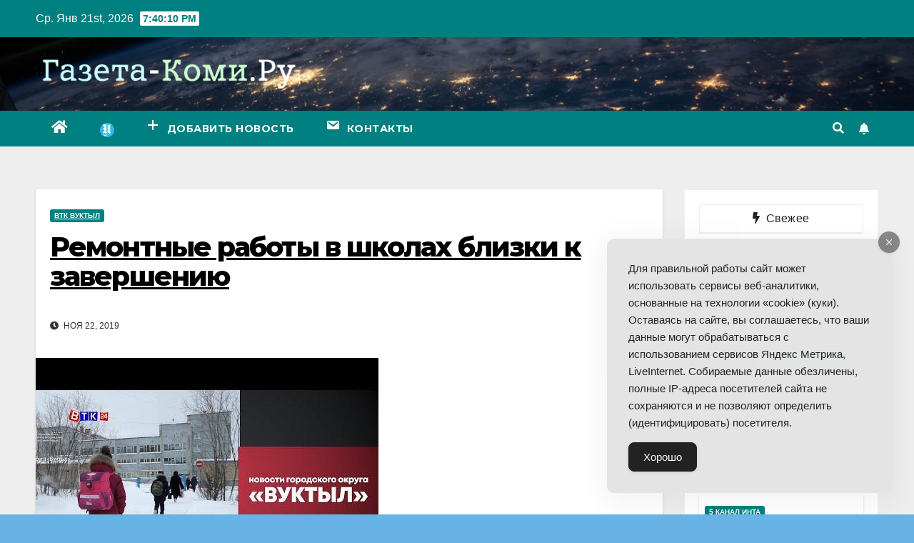

--- FILE ---
content_type: text/html; charset=UTF-8
request_url: https://gazeta-komi.ru/2019/11/remontnye-raboty-v-shkolah-blizki-k-zaversheniyu/
body_size: 18620
content:
<!DOCTYPE html>
<html lang="ru-RU">
<head>
<meta charset="UTF-8">
<meta name="viewport" content="width=device-width, initial-scale=1">
<link rel="profile" href="https://gmpg.org/xfn/11">
<meta name='robots' content='index, follow, max-image-preview:large, max-snippet:-1, max-video-preview:-1' />

	<!-- This site is optimized with the Yoast SEO plugin v18.2 - https://yoast.com/wordpress/plugins/seo/ -->
	<title>Ремонтные работы в школах близки к завершению - Интернет-газета Коми</title>
	<meta name="description" content="В нашем городе уже не первый год поднимают вопрос перевода обучающихся начальных классов из здания бывшего Центра внешкольной работы в общеобразовательные" />
	<link rel="canonical" href="https://gazeta-komi.ru/2019/11/remontnye-raboty-v-shkolah-blizki-k-zaversheniyu/" />
	<meta property="og:locale" content="ru_RU" />
	<meta property="og:type" content="article" />
	<meta property="og:title" content="Ремонтные работы в школах близки к завершению - Интернет-газета Коми" />
	<meta property="og:description" content="В нашем городе уже не первый год поднимают вопрос перевода обучающихся начальных классов из здания бывшего Центра внешкольной работы в общеобразовательные" />
	<meta property="og:url" content="https://gazeta-komi.ru/2019/11/remontnye-raboty-v-shkolah-blizki-k-zaversheniyu/" />
	<meta property="og:site_name" content="Интернет-газета Коми" />
	<meta property="article:published_time" content="2019-11-22T17:42:39+00:00" />
	<meta property="og:image" content="https://img.youtube.com/vi/VBlu7-gjLkE/maxresdefault.jpg" /><meta property="og:image" content="https://img.youtube.com/vi/VBlu7-gjLkE/maxresdefault.jpg" />
	<meta property="og:image:width" content="480" />
	<meta property="og:image:height" content="360" />
	<meta property="og:image:type" content="image/jpeg" />
	<meta name="twitter:card" content="summary_large_image" />
	<meta name="twitter:image" content="https://img.youtube.com/vi/VBlu7-gjLkE/maxresdefault.jpg" />
	<meta name="twitter:label1" content="Написано автором" />
	<meta name="twitter:data1" content="ВТК Вуктыл" />
	<script type="application/ld+json" class="yoast-schema-graph">{"@context":"https://schema.org","@graph":[{"@type":"WebSite","@id":"https://gazeta-komi.ru/#website","url":"https://gazeta-komi.ru/","name":"Интернет-газета Коми","description":"Видео и новости Республики Коми","potentialAction":[{"@type":"SearchAction","target":{"@type":"EntryPoint","urlTemplate":"https://gazeta-komi.ru/?s={search_term_string}"},"query-input":"required name=search_term_string"}],"inLanguage":"ru-RU"},{"@type":"ImageObject","@id":"https://gazeta-komi.ru/2019/11/remontnye-raboty-v-shkolah-blizki-k-zaversheniyu/#primaryimage","inLanguage":"ru-RU","url":"https://gazeta-komi.ru/wp-content/uploads/2019/11/hqdefault-435.jpg","contentUrl":"https://gazeta-komi.ru/wp-content/uploads/2019/11/hqdefault-435.jpg","width":480,"height":360},{"@type":"WebPage","@id":"https://gazeta-komi.ru/2019/11/remontnye-raboty-v-shkolah-blizki-k-zaversheniyu/#webpage","url":"https://gazeta-komi.ru/2019/11/remontnye-raboty-v-shkolah-blizki-k-zaversheniyu/","name":"Ремонтные работы в школах близки к завершению - Интернет-газета Коми","isPartOf":{"@id":"https://gazeta-komi.ru/#website"},"primaryImageOfPage":{"@id":"https://gazeta-komi.ru/2019/11/remontnye-raboty-v-shkolah-blizki-k-zaversheniyu/#primaryimage"},"datePublished":"2019-11-22T17:42:39+00:00","dateModified":"2019-11-22T17:42:39+00:00","author":{"@id":"https://gazeta-komi.ru/#/schema/person/d71c6bfe39e491d9cf727ad113086864"},"description":"В нашем городе уже не первый год поднимают вопрос перевода обучающихся начальных классов из здания бывшего Центра внешкольной работы в общеобразовательные","breadcrumb":{"@id":"https://gazeta-komi.ru/2019/11/remontnye-raboty-v-shkolah-blizki-k-zaversheniyu/#breadcrumb"},"inLanguage":"ru-RU","potentialAction":[{"@type":"ReadAction","target":["https://gazeta-komi.ru/2019/11/remontnye-raboty-v-shkolah-blizki-k-zaversheniyu/"]}]},{"@type":"BreadcrumbList","@id":"https://gazeta-komi.ru/2019/11/remontnye-raboty-v-shkolah-blizki-k-zaversheniyu/#breadcrumb","itemListElement":[{"@type":"ListItem","position":1,"name":"Главная страница","item":"https://gazeta-komi.ru/"},{"@type":"ListItem","position":2,"name":"Ремонтные работы в школах близки к завершению"}]},{"@type":"Person","@id":"https://gazeta-komi.ru/#/schema/person/d71c6bfe39e491d9cf727ad113086864","name":"ВТК Вуктыл","image":{"@type":"ImageObject","@id":"https://gazeta-komi.ru/#personlogo","inLanguage":"ru-RU","url":"https://secure.gravatar.com/avatar/a5a6ca53a2cfb97210763f8844bcfb5b?s=96&d=mm&r=g","contentUrl":"https://secure.gravatar.com/avatar/a5a6ca53a2cfb97210763f8844bcfb5b?s=96&d=mm&r=g","caption":"ВТК Вуктыл"},"url":"https://gazeta-komi.ru/author/vtk-vuktyl/"}]}</script>
	<!-- / Yoast SEO plugin. -->


<link rel='dns-prefetch' href='//fonts.googleapis.com' />
<link href='https://fonts.gstatic.com' crossorigin rel='preconnect' />
<link rel="alternate" type="application/rss+xml" title="Интернет-газета Коми &raquo; Лента" href="https://gazeta-komi.ru/feed/" />
<link rel="alternate" type="application/rss+xml" title="Интернет-газета Коми &raquo; Лента комментариев" href="https://gazeta-komi.ru/comments/feed/" />
<link rel="alternate" type="application/rss+xml" title="Интернет-газета Коми &raquo; Лента комментариев к &laquo;Ремонтные работы в школах близки к завершению&raquo;" href="https://gazeta-komi.ru/2019/11/remontnye-raboty-v-shkolah-blizki-k-zaversheniyu/feed/" />
<style>
img.wp-smiley,
img.emoji {
	display: inline !important;
	border: none !important;
	box-shadow: none !important;
	height: 1em !important;
	width: 1em !important;
	margin: 0 0.07em !important;
	vertical-align: -0.1em !important;
	background: none !important;
	padding: 0 !important;
}
</style>
	<link rel='stylesheet' id='wp-block-library-css' href='https://gazeta-komi.ru/wp-includes/css/dist/block-library/style.min.css?ver=6.2.8' media='all' />
<link rel='stylesheet' id='classic-theme-styles-css' href='https://gazeta-komi.ru/wp-includes/css/classic-themes.min.css?ver=6.2.8' media='all' />
<style id='global-styles-inline-css'>
body{--wp--preset--color--black: #000000;--wp--preset--color--cyan-bluish-gray: #abb8c3;--wp--preset--color--white: #ffffff;--wp--preset--color--pale-pink: #f78da7;--wp--preset--color--vivid-red: #cf2e2e;--wp--preset--color--luminous-vivid-orange: #ff6900;--wp--preset--color--luminous-vivid-amber: #fcb900;--wp--preset--color--light-green-cyan: #7bdcb5;--wp--preset--color--vivid-green-cyan: #00d084;--wp--preset--color--pale-cyan-blue: #8ed1fc;--wp--preset--color--vivid-cyan-blue: #0693e3;--wp--preset--color--vivid-purple: #9b51e0;--wp--preset--gradient--vivid-cyan-blue-to-vivid-purple: linear-gradient(135deg,rgba(6,147,227,1) 0%,rgb(155,81,224) 100%);--wp--preset--gradient--light-green-cyan-to-vivid-green-cyan: linear-gradient(135deg,rgb(122,220,180) 0%,rgb(0,208,130) 100%);--wp--preset--gradient--luminous-vivid-amber-to-luminous-vivid-orange: linear-gradient(135deg,rgba(252,185,0,1) 0%,rgba(255,105,0,1) 100%);--wp--preset--gradient--luminous-vivid-orange-to-vivid-red: linear-gradient(135deg,rgba(255,105,0,1) 0%,rgb(207,46,46) 100%);--wp--preset--gradient--very-light-gray-to-cyan-bluish-gray: linear-gradient(135deg,rgb(238,238,238) 0%,rgb(169,184,195) 100%);--wp--preset--gradient--cool-to-warm-spectrum: linear-gradient(135deg,rgb(74,234,220) 0%,rgb(151,120,209) 20%,rgb(207,42,186) 40%,rgb(238,44,130) 60%,rgb(251,105,98) 80%,rgb(254,248,76) 100%);--wp--preset--gradient--blush-light-purple: linear-gradient(135deg,rgb(255,206,236) 0%,rgb(152,150,240) 100%);--wp--preset--gradient--blush-bordeaux: linear-gradient(135deg,rgb(254,205,165) 0%,rgb(254,45,45) 50%,rgb(107,0,62) 100%);--wp--preset--gradient--luminous-dusk: linear-gradient(135deg,rgb(255,203,112) 0%,rgb(199,81,192) 50%,rgb(65,88,208) 100%);--wp--preset--gradient--pale-ocean: linear-gradient(135deg,rgb(255,245,203) 0%,rgb(182,227,212) 50%,rgb(51,167,181) 100%);--wp--preset--gradient--electric-grass: linear-gradient(135deg,rgb(202,248,128) 0%,rgb(113,206,126) 100%);--wp--preset--gradient--midnight: linear-gradient(135deg,rgb(2,3,129) 0%,rgb(40,116,252) 100%);--wp--preset--duotone--dark-grayscale: url('#wp-duotone-dark-grayscale');--wp--preset--duotone--grayscale: url('#wp-duotone-grayscale');--wp--preset--duotone--purple-yellow: url('#wp-duotone-purple-yellow');--wp--preset--duotone--blue-red: url('#wp-duotone-blue-red');--wp--preset--duotone--midnight: url('#wp-duotone-midnight');--wp--preset--duotone--magenta-yellow: url('#wp-duotone-magenta-yellow');--wp--preset--duotone--purple-green: url('#wp-duotone-purple-green');--wp--preset--duotone--blue-orange: url('#wp-duotone-blue-orange');--wp--preset--font-size--small: 13px;--wp--preset--font-size--medium: 20px;--wp--preset--font-size--large: 36px;--wp--preset--font-size--x-large: 42px;--wp--preset--spacing--20: 0.44rem;--wp--preset--spacing--30: 0.67rem;--wp--preset--spacing--40: 1rem;--wp--preset--spacing--50: 1.5rem;--wp--preset--spacing--60: 2.25rem;--wp--preset--spacing--70: 3.38rem;--wp--preset--spacing--80: 5.06rem;--wp--preset--shadow--natural: 6px 6px 9px rgba(0, 0, 0, 0.2);--wp--preset--shadow--deep: 12px 12px 50px rgba(0, 0, 0, 0.4);--wp--preset--shadow--sharp: 6px 6px 0px rgba(0, 0, 0, 0.2);--wp--preset--shadow--outlined: 6px 6px 0px -3px rgba(255, 255, 255, 1), 6px 6px rgba(0, 0, 0, 1);--wp--preset--shadow--crisp: 6px 6px 0px rgba(0, 0, 0, 1);}:where(.is-layout-flex){gap: 0.5em;}body .is-layout-flow > .alignleft{float: left;margin-inline-start: 0;margin-inline-end: 2em;}body .is-layout-flow > .alignright{float: right;margin-inline-start: 2em;margin-inline-end: 0;}body .is-layout-flow > .aligncenter{margin-left: auto !important;margin-right: auto !important;}body .is-layout-constrained > .alignleft{float: left;margin-inline-start: 0;margin-inline-end: 2em;}body .is-layout-constrained > .alignright{float: right;margin-inline-start: 2em;margin-inline-end: 0;}body .is-layout-constrained > .aligncenter{margin-left: auto !important;margin-right: auto !important;}body .is-layout-constrained > :where(:not(.alignleft):not(.alignright):not(.alignfull)){max-width: var(--wp--style--global--content-size);margin-left: auto !important;margin-right: auto !important;}body .is-layout-constrained > .alignwide{max-width: var(--wp--style--global--wide-size);}body .is-layout-flex{display: flex;}body .is-layout-flex{flex-wrap: wrap;align-items: center;}body .is-layout-flex > *{margin: 0;}:where(.wp-block-columns.is-layout-flex){gap: 2em;}.has-black-color{color: var(--wp--preset--color--black) !important;}.has-cyan-bluish-gray-color{color: var(--wp--preset--color--cyan-bluish-gray) !important;}.has-white-color{color: var(--wp--preset--color--white) !important;}.has-pale-pink-color{color: var(--wp--preset--color--pale-pink) !important;}.has-vivid-red-color{color: var(--wp--preset--color--vivid-red) !important;}.has-luminous-vivid-orange-color{color: var(--wp--preset--color--luminous-vivid-orange) !important;}.has-luminous-vivid-amber-color{color: var(--wp--preset--color--luminous-vivid-amber) !important;}.has-light-green-cyan-color{color: var(--wp--preset--color--light-green-cyan) !important;}.has-vivid-green-cyan-color{color: var(--wp--preset--color--vivid-green-cyan) !important;}.has-pale-cyan-blue-color{color: var(--wp--preset--color--pale-cyan-blue) !important;}.has-vivid-cyan-blue-color{color: var(--wp--preset--color--vivid-cyan-blue) !important;}.has-vivid-purple-color{color: var(--wp--preset--color--vivid-purple) !important;}.has-black-background-color{background-color: var(--wp--preset--color--black) !important;}.has-cyan-bluish-gray-background-color{background-color: var(--wp--preset--color--cyan-bluish-gray) !important;}.has-white-background-color{background-color: var(--wp--preset--color--white) !important;}.has-pale-pink-background-color{background-color: var(--wp--preset--color--pale-pink) !important;}.has-vivid-red-background-color{background-color: var(--wp--preset--color--vivid-red) !important;}.has-luminous-vivid-orange-background-color{background-color: var(--wp--preset--color--luminous-vivid-orange) !important;}.has-luminous-vivid-amber-background-color{background-color: var(--wp--preset--color--luminous-vivid-amber) !important;}.has-light-green-cyan-background-color{background-color: var(--wp--preset--color--light-green-cyan) !important;}.has-vivid-green-cyan-background-color{background-color: var(--wp--preset--color--vivid-green-cyan) !important;}.has-pale-cyan-blue-background-color{background-color: var(--wp--preset--color--pale-cyan-blue) !important;}.has-vivid-cyan-blue-background-color{background-color: var(--wp--preset--color--vivid-cyan-blue) !important;}.has-vivid-purple-background-color{background-color: var(--wp--preset--color--vivid-purple) !important;}.has-black-border-color{border-color: var(--wp--preset--color--black) !important;}.has-cyan-bluish-gray-border-color{border-color: var(--wp--preset--color--cyan-bluish-gray) !important;}.has-white-border-color{border-color: var(--wp--preset--color--white) !important;}.has-pale-pink-border-color{border-color: var(--wp--preset--color--pale-pink) !important;}.has-vivid-red-border-color{border-color: var(--wp--preset--color--vivid-red) !important;}.has-luminous-vivid-orange-border-color{border-color: var(--wp--preset--color--luminous-vivid-orange) !important;}.has-luminous-vivid-amber-border-color{border-color: var(--wp--preset--color--luminous-vivid-amber) !important;}.has-light-green-cyan-border-color{border-color: var(--wp--preset--color--light-green-cyan) !important;}.has-vivid-green-cyan-border-color{border-color: var(--wp--preset--color--vivid-green-cyan) !important;}.has-pale-cyan-blue-border-color{border-color: var(--wp--preset--color--pale-cyan-blue) !important;}.has-vivid-cyan-blue-border-color{border-color: var(--wp--preset--color--vivid-cyan-blue) !important;}.has-vivid-purple-border-color{border-color: var(--wp--preset--color--vivid-purple) !important;}.has-vivid-cyan-blue-to-vivid-purple-gradient-background{background: var(--wp--preset--gradient--vivid-cyan-blue-to-vivid-purple) !important;}.has-light-green-cyan-to-vivid-green-cyan-gradient-background{background: var(--wp--preset--gradient--light-green-cyan-to-vivid-green-cyan) !important;}.has-luminous-vivid-amber-to-luminous-vivid-orange-gradient-background{background: var(--wp--preset--gradient--luminous-vivid-amber-to-luminous-vivid-orange) !important;}.has-luminous-vivid-orange-to-vivid-red-gradient-background{background: var(--wp--preset--gradient--luminous-vivid-orange-to-vivid-red) !important;}.has-very-light-gray-to-cyan-bluish-gray-gradient-background{background: var(--wp--preset--gradient--very-light-gray-to-cyan-bluish-gray) !important;}.has-cool-to-warm-spectrum-gradient-background{background: var(--wp--preset--gradient--cool-to-warm-spectrum) !important;}.has-blush-light-purple-gradient-background{background: var(--wp--preset--gradient--blush-light-purple) !important;}.has-blush-bordeaux-gradient-background{background: var(--wp--preset--gradient--blush-bordeaux) !important;}.has-luminous-dusk-gradient-background{background: var(--wp--preset--gradient--luminous-dusk) !important;}.has-pale-ocean-gradient-background{background: var(--wp--preset--gradient--pale-ocean) !important;}.has-electric-grass-gradient-background{background: var(--wp--preset--gradient--electric-grass) !important;}.has-midnight-gradient-background{background: var(--wp--preset--gradient--midnight) !important;}.has-small-font-size{font-size: var(--wp--preset--font-size--small) !important;}.has-medium-font-size{font-size: var(--wp--preset--font-size--medium) !important;}.has-large-font-size{font-size: var(--wp--preset--font-size--large) !important;}.has-x-large-font-size{font-size: var(--wp--preset--font-size--x-large) !important;}
.wp-block-navigation a:where(:not(.wp-element-button)){color: inherit;}
:where(.wp-block-columns.is-layout-flex){gap: 2em;}
.wp-block-pullquote{font-size: 1.5em;line-height: 1.6;}
</style>
<link rel='stylesheet' id='ap-front-styles-css' href='https://gazeta-komi.ru/wp-content/plugins/accesspress-anonymous-post/css/frontend-style.css?ver=2.8.2' media='all' />
<link rel='stylesheet' id='menu-image-css' href='https://gazeta-komi.ru/wp-content/plugins/menu-image/includes/css/menu-image.css?ver=3.13' media='all' />
<link rel='stylesheet' id='dashicons-css' href='https://gazeta-komi.ru/wp-includes/css/dashicons.min.css?ver=6.2.8' media='all' />
<link rel='stylesheet' id='sb-style-css' href='https://gazeta-komi.ru/wp-content/plugins/sb-infinite-scroll/assets/css/sbsa.css?ver=1.2' media='all' />
<link rel='stylesheet' id='sb-animate-style-css' href='https://gazeta-komi.ru/wp-content/plugins/sb-infinite-scroll/assets/css/animate.css?ver=1.2' media='all' />
<link rel='stylesheet' id='simple-gdpr-cookie-compliance-css' href='https://gazeta-komi.ru/wp-content/plugins/simple-gdpr-cookie-compliance/public/assets/dist/public.min.css?ver=2.0.0' media='all' />
<style id='simple-gdpr-cookie-compliance-inline-css'>
:root{--sgcc-text-color:#222222;--sgcc-link-color:#222222;--sgcc-link-hover-color:#00cfee;--sgcc-notice-background-color:#E4E4E4;--sgcc-cookie-icon-color:#222222;--sgcc-close-button-background-color:#222222;--sgcc-close-button-hover-background-color:#00cfee;--sgcc-close-button-color:#ffffff;--sgcc-close-button-hover-color:#ffffff;--sgcc-accept-button-background-color:#222222;--sgcc-accept-button-hover-background-color:#00cfee;--sgcc-accept-button-color:#ffffff;--sgcc-accept-button-hover-color:#ffffff;--sgcc-accept-button-border-color:#222222;--sgcc-accept-button-hover-border-color:#00cfee;}.sgcc-main-wrapper[data-layout=custom_width],.sgcc-main-wrapper[data-layout=pop_up]{--width :400px;}.sgcc-main-wrapper[data-layout=custom_width].position-bottom-right{--right :30px;--bottom :30px;}
</style>
<link rel='stylesheet' id='usp_style-css' href='https://gazeta-komi.ru/wp-content/plugins/user-submitted-posts/resources/usp.css?ver=20250329' media='all' />
<link rel='stylesheet' id='wpfla-style-handle-css' href='https://gazeta-komi.ru/wp-content/plugins/wp-first-letter-avatar/css/style.css?ver=6.2.8' media='all' />
<link rel='stylesheet' id='ytsl-textdomain-css' href='https://gazeta-komi.ru/wp-content/plugins/youtube-speedload/style.css?ver=6.2.8' media='all' />
<link rel='stylesheet' id='newsup-fonts-css' href='//fonts.googleapis.com/css?family=Montserrat%3A400%2C500%2C700%2C800%7CWork%2BSans%3A300%2C400%2C500%2C600%2C700%2C800%2C900%26display%3Dswap&#038;subset=latin%2Clatin-ext&#038;display=swap' media='all' />
<link rel='stylesheet' id='bootstrap-css' href='https://gazeta-komi.ru/wp-content/themes/newsup/css/bootstrap.css?ver=6.2.8' media='all' />
<link rel='stylesheet' id='newsup-style-css' href='https://gazeta-komi.ru/wp-content/themes/newspaperex/style.css?ver=6.2.8' media='all' />
<link rel='stylesheet' id='font-awesome-5-all-css' href='https://gazeta-komi.ru/wp-content/themes/newsup/css/font-awesome/css/all.min.css?ver=6.2.8' media='all' />
<link rel='stylesheet' id='font-awesome-4-shim-css' href='https://gazeta-komi.ru/wp-content/themes/newsup/css/font-awesome/css/v4-shims.min.css?ver=6.2.8' media='all' />
<link rel='stylesheet' id='owl-carousel-css' href='https://gazeta-komi.ru/wp-content/themes/newsup/css/owl.carousel.css?ver=6.2.8' media='all' />
<link rel='stylesheet' id='smartmenus-css' href='https://gazeta-komi.ru/wp-content/themes/newsup/css/jquery.smartmenus.bootstrap.css?ver=6.2.8' media='all' />
<link rel='stylesheet' id='wp-pagenavi-css' href='https://gazeta-komi.ru/wp-content/plugins/wp-pagenavi/pagenavi-css.css?ver=2.70' media='all' />
<link rel='stylesheet' id='tablepress-default-css' href='https://gazeta-komi.ru/wp-content/plugins/tablepress/css/build/default.css?ver=3.2.1' media='all' />
<link rel='stylesheet' id='newsup-style-parent-css' href='https://gazeta-komi.ru/wp-content/themes/newsup/style.css?ver=6.2.8' media='all' />
<link rel='stylesheet' id='newspaperex-style-css' href='https://gazeta-komi.ru/wp-content/themes/newspaperex/style.css?ver=1.0' media='all' />
<link rel='stylesheet' id='newspaperex-default-css-css' href='https://gazeta-komi.ru/wp-content/themes/newspaperex/css/colors/default.css?ver=6.2.8' media='all' />
<script src='https://gazeta-komi.ru/wp-includes/js/jquery/jquery.min.js?ver=3.6.4' id='jquery-core-js'></script>
<script src='https://gazeta-komi.ru/wp-includes/js/jquery/jquery-migrate.min.js?ver=3.4.0' id='jquery-migrate-js'></script>
<script src='https://gazeta-komi.ru/wp-content/plugins/user-submitted-posts/resources/jquery.cookie.js?ver=20250329' id='usp_cookie-js'></script>
<script src='https://gazeta-komi.ru/wp-content/plugins/user-submitted-posts/resources/jquery.parsley.min.js?ver=20250329' id='usp_parsley-js'></script>
<script id='usp_core-js-before'>
var usp_custom_field = "usp_custom_field"; var usp_custom_field_2 = "usp_custom_field_2"; var usp_custom_checkbox = "usp_custom_checkbox"; var usp_case_sensitivity = "false"; var usp_min_images = 0; var usp_max_images = 1; var usp_parsley_error = "Incorrect response."; var usp_multiple_cats = 0; var usp_existing_tags = 0; var usp_recaptcha_disp = "hide"; var usp_recaptcha_vers = "2"; var usp_recaptcha_key = ""; var challenge_nonce = "1a31787c0d"; var ajax_url = "https:\/\/gazeta-komi.ru\/wp-admin\/admin-ajax.php"; 
</script>
<script src='https://gazeta-komi.ru/wp-content/plugins/user-submitted-posts/resources/jquery.usp.core.js?ver=20250329' id='usp_core-js'></script>
<script src='https://gazeta-komi.ru/wp-content/themes/newsup/js/navigation.js?ver=6.2.8' id='newsup-navigation-js'></script>
<script src='https://gazeta-komi.ru/wp-content/themes/newsup/js/bootstrap.js?ver=6.2.8' id='bootstrap-js'></script>
<script src='https://gazeta-komi.ru/wp-content/themes/newsup/js/owl.carousel.min.js?ver=6.2.8' id='owl-carousel-min-js'></script>
<script src='https://gazeta-komi.ru/wp-content/themes/newsup/js/jquery.smartmenus.js?ver=6.2.8' id='smartmenus-js-js'></script>
<script src='https://gazeta-komi.ru/wp-content/themes/newsup/js/jquery.smartmenus.bootstrap.js?ver=6.2.8' id='bootstrap-smartmenus-js-js'></script>
<script src='https://gazeta-komi.ru/wp-content/themes/newsup/js/jquery.marquee.js?ver=6.2.8' id='newsup-marquee-js-js'></script>
<script src='https://gazeta-komi.ru/wp-content/themes/newsup/js/main.js?ver=6.2.8' id='newsup-main-js-js'></script>
<link rel="https://api.w.org/" href="https://gazeta-komi.ru/wp-json/" /><link rel="alternate" type="application/json" href="https://gazeta-komi.ru/wp-json/wp/v2/posts/28731" /><link rel="EditURI" type="application/rsd+xml" title="RSD" href="https://gazeta-komi.ru/xmlrpc.php?rsd" />
<link rel="wlwmanifest" type="application/wlwmanifest+xml" href="https://gazeta-komi.ru/wp-includes/wlwmanifest.xml" />
<meta name="generator" content="WordPress 6.2.8" />
<link rel='shortlink' href='https://gazeta-komi.ru/?p=28731' />
<link rel="alternate" type="application/json+oembed" href="https://gazeta-komi.ru/wp-json/oembed/1.0/embed?url=https%3A%2F%2Fgazeta-komi.ru%2F2019%2F11%2Fremontnye-raboty-v-shkolah-blizki-k-zaversheniyu%2F" />
<link rel="alternate" type="text/xml+oembed" href="https://gazeta-komi.ru/wp-json/oembed/1.0/embed?url=https%3A%2F%2Fgazeta-komi.ru%2F2019%2F11%2Fremontnye-raboty-v-shkolah-blizki-k-zaversheniyu%2F&#038;format=xml" />
<link rel="preconnect" href="https://cdnjs.cloudflare.com"><meta property="og:title" content="Ремонтные работы в школах близки к завершению" />
<meta property="og:image" content="https://i.ytimg.com/vi/VBlu7-gjLkE/hqdefault.jpg" />
<meta property="og:description" content="" />
<meta property="og:video:url" content="https://www.youtube.com/embed/VBlu7-gjLkE" />
<meta property="og:video:secure_url" content="https://www.youtube.com/embed/VBlu7-gjLkE" />
<meta property="og:video:type" content="text/html" />
<meta property="og:video:width" content="1280" />
<meta property="og:video:height" content="720" />
<meta property="og:video:url" content="" />
<meta property="og:video:secure_url" content="" />
<meta property="og:video:type" content="application/x-shockwave-flash" />
<meta property="og:video:width" content="1280" />
<meta property="og:video:height" content="720" />

<meta name="twitter:card" content="summary_large_image" />
<meta name="twitter:title" content="Ремонтные работы в школах близки к завершению" />
<meta name="twitter:description" content="" />
<meta name="twitter:image" content="https://i.ytimg.com/vi/VBlu7-gjLkE/hqdefault.jpg" />
<meta name="twitter:player" content="https://www.youtube.com/embed/VBlu7-gjLkE" />
<meta name="twitter:player:width" content="1280" />
<meta name="twitter:player:height" content="720" /><style type="text/css" id="custom-background-css">
    .wrapper { background-color: 67b3e5; }
</style>
    <style type="text/css">
            .site-title,
        .site-description {
            position: absolute;
            clip: rect(1px, 1px, 1px, 1px);
        }
        </style>
    <style id="custom-background-css">
body.custom-background { background-color: #67b3e5; }
</style>
	<link rel="icon" href="https://gazeta-komi.ru/wp-content/uploads/2018/07/cropped-i-80x80.png" sizes="32x32" />
<link rel="icon" href="https://gazeta-komi.ru/wp-content/uploads/2018/07/cropped-i-320x320.png" sizes="192x192" />
<link rel="apple-touch-icon" href="https://gazeta-komi.ru/wp-content/uploads/2018/07/cropped-i-320x320.png" />
<meta name="msapplication-TileImage" content="https://gazeta-komi.ru/wp-content/uploads/2018/07/cropped-i-320x320.png" />
		<style id="wp-custom-css">
			.facebook {
display: none;
}
footer .mg-footer-copyright .text-xs {
display: none;
}		</style>
		</head>
<body class="post-template-default single single-post postid-28731 single-format-video custom-background wp-custom-logo wp-embed-responsive  ta-hide-date-author-in-list" >
<svg xmlns="http://www.w3.org/2000/svg" viewBox="0 0 0 0" width="0" height="0" focusable="false" role="none" style="visibility: hidden; position: absolute; left: -9999px; overflow: hidden;" ><defs><filter id="wp-duotone-dark-grayscale"><feColorMatrix color-interpolation-filters="sRGB" type="matrix" values=" .299 .587 .114 0 0 .299 .587 .114 0 0 .299 .587 .114 0 0 .299 .587 .114 0 0 " /><feComponentTransfer color-interpolation-filters="sRGB" ><feFuncR type="table" tableValues="0 0.49803921568627" /><feFuncG type="table" tableValues="0 0.49803921568627" /><feFuncB type="table" tableValues="0 0.49803921568627" /><feFuncA type="table" tableValues="1 1" /></feComponentTransfer><feComposite in2="SourceGraphic" operator="in" /></filter></defs></svg><svg xmlns="http://www.w3.org/2000/svg" viewBox="0 0 0 0" width="0" height="0" focusable="false" role="none" style="visibility: hidden; position: absolute; left: -9999px; overflow: hidden;" ><defs><filter id="wp-duotone-grayscale"><feColorMatrix color-interpolation-filters="sRGB" type="matrix" values=" .299 .587 .114 0 0 .299 .587 .114 0 0 .299 .587 .114 0 0 .299 .587 .114 0 0 " /><feComponentTransfer color-interpolation-filters="sRGB" ><feFuncR type="table" tableValues="0 1" /><feFuncG type="table" tableValues="0 1" /><feFuncB type="table" tableValues="0 1" /><feFuncA type="table" tableValues="1 1" /></feComponentTransfer><feComposite in2="SourceGraphic" operator="in" /></filter></defs></svg><svg xmlns="http://www.w3.org/2000/svg" viewBox="0 0 0 0" width="0" height="0" focusable="false" role="none" style="visibility: hidden; position: absolute; left: -9999px; overflow: hidden;" ><defs><filter id="wp-duotone-purple-yellow"><feColorMatrix color-interpolation-filters="sRGB" type="matrix" values=" .299 .587 .114 0 0 .299 .587 .114 0 0 .299 .587 .114 0 0 .299 .587 .114 0 0 " /><feComponentTransfer color-interpolation-filters="sRGB" ><feFuncR type="table" tableValues="0.54901960784314 0.98823529411765" /><feFuncG type="table" tableValues="0 1" /><feFuncB type="table" tableValues="0.71764705882353 0.25490196078431" /><feFuncA type="table" tableValues="1 1" /></feComponentTransfer><feComposite in2="SourceGraphic" operator="in" /></filter></defs></svg><svg xmlns="http://www.w3.org/2000/svg" viewBox="0 0 0 0" width="0" height="0" focusable="false" role="none" style="visibility: hidden; position: absolute; left: -9999px; overflow: hidden;" ><defs><filter id="wp-duotone-blue-red"><feColorMatrix color-interpolation-filters="sRGB" type="matrix" values=" .299 .587 .114 0 0 .299 .587 .114 0 0 .299 .587 .114 0 0 .299 .587 .114 0 0 " /><feComponentTransfer color-interpolation-filters="sRGB" ><feFuncR type="table" tableValues="0 1" /><feFuncG type="table" tableValues="0 0.27843137254902" /><feFuncB type="table" tableValues="0.5921568627451 0.27843137254902" /><feFuncA type="table" tableValues="1 1" /></feComponentTransfer><feComposite in2="SourceGraphic" operator="in" /></filter></defs></svg><svg xmlns="http://www.w3.org/2000/svg" viewBox="0 0 0 0" width="0" height="0" focusable="false" role="none" style="visibility: hidden; position: absolute; left: -9999px; overflow: hidden;" ><defs><filter id="wp-duotone-midnight"><feColorMatrix color-interpolation-filters="sRGB" type="matrix" values=" .299 .587 .114 0 0 .299 .587 .114 0 0 .299 .587 .114 0 0 .299 .587 .114 0 0 " /><feComponentTransfer color-interpolation-filters="sRGB" ><feFuncR type="table" tableValues="0 0" /><feFuncG type="table" tableValues="0 0.64705882352941" /><feFuncB type="table" tableValues="0 1" /><feFuncA type="table" tableValues="1 1" /></feComponentTransfer><feComposite in2="SourceGraphic" operator="in" /></filter></defs></svg><svg xmlns="http://www.w3.org/2000/svg" viewBox="0 0 0 0" width="0" height="0" focusable="false" role="none" style="visibility: hidden; position: absolute; left: -9999px; overflow: hidden;" ><defs><filter id="wp-duotone-magenta-yellow"><feColorMatrix color-interpolation-filters="sRGB" type="matrix" values=" .299 .587 .114 0 0 .299 .587 .114 0 0 .299 .587 .114 0 0 .299 .587 .114 0 0 " /><feComponentTransfer color-interpolation-filters="sRGB" ><feFuncR type="table" tableValues="0.78039215686275 1" /><feFuncG type="table" tableValues="0 0.94901960784314" /><feFuncB type="table" tableValues="0.35294117647059 0.47058823529412" /><feFuncA type="table" tableValues="1 1" /></feComponentTransfer><feComposite in2="SourceGraphic" operator="in" /></filter></defs></svg><svg xmlns="http://www.w3.org/2000/svg" viewBox="0 0 0 0" width="0" height="0" focusable="false" role="none" style="visibility: hidden; position: absolute; left: -9999px; overflow: hidden;" ><defs><filter id="wp-duotone-purple-green"><feColorMatrix color-interpolation-filters="sRGB" type="matrix" values=" .299 .587 .114 0 0 .299 .587 .114 0 0 .299 .587 .114 0 0 .299 .587 .114 0 0 " /><feComponentTransfer color-interpolation-filters="sRGB" ><feFuncR type="table" tableValues="0.65098039215686 0.40392156862745" /><feFuncG type="table" tableValues="0 1" /><feFuncB type="table" tableValues="0.44705882352941 0.4" /><feFuncA type="table" tableValues="1 1" /></feComponentTransfer><feComposite in2="SourceGraphic" operator="in" /></filter></defs></svg><svg xmlns="http://www.w3.org/2000/svg" viewBox="0 0 0 0" width="0" height="0" focusable="false" role="none" style="visibility: hidden; position: absolute; left: -9999px; overflow: hidden;" ><defs><filter id="wp-duotone-blue-orange"><feColorMatrix color-interpolation-filters="sRGB" type="matrix" values=" .299 .587 .114 0 0 .299 .587 .114 0 0 .299 .587 .114 0 0 .299 .587 .114 0 0 " /><feComponentTransfer color-interpolation-filters="sRGB" ><feFuncR type="table" tableValues="0.098039215686275 1" /><feFuncG type="table" tableValues="0 0.66274509803922" /><feFuncB type="table" tableValues="0.84705882352941 0.41960784313725" /><feFuncA type="table" tableValues="1 1" /></feComponentTransfer><feComposite in2="SourceGraphic" operator="in" /></filter></defs></svg><div id="page" class="site">
<a class="skip-link screen-reader-text" href="#content">
Перейти к содержимому</a>
    <div class="wrapper" id="custom-background-css">
        <header class="mg-headwidget">
            <!--==================== TOP BAR ====================-->
            <div class="mg-head-detail hidden-xs">
    <div class="container-fluid">
        <div class="row">
                        <div class="col-md-6 col-xs-12">
                <ul class="info-left">
                            <li>Ср. Янв 21st, 2026             <span  id="time" class="time"></span>
                    
        </li>
                    </ul>

                           </div>


                        <div class="col-md-6 col-xs-12">
                <ul class="mg-social info-right">
                    
                                                                                                                                      
                                      </ul>
            </div>
                    </div>
    </div>
</div>
            <div class="clearfix"></div>
                        <div class="mg-nav-widget-area-back" style='background-image: url("https://gazeta-komi.ru/wp-content/themes/newspaperex/images/head-back.jpg" );'>
                        <div class="overlay">
              <div class="inner"  style="background-color:;" > 
                <div class="container-fluid">
                    <div class="mg-nav-widget-area">
                        <div class="row align-items-center">
                                                        <div class="col-md-4">
                               <div class="navbar-header">                                  <div class="site-logo">
                                    <a href="https://gazeta-komi.ru/" class="navbar-brand" rel="home"><img width="420" height="60" src="https://gazeta-komi.ru/wp-content/uploads/2023/06/gazeta-komi.png" class="custom-logo" alt="Интернет-газета Коми" decoding="async" srcset="https://gazeta-komi.ru/wp-content/uploads/2023/06/gazeta-komi.png 420w, https://gazeta-komi.ru/wp-content/uploads/2023/06/gazeta-komi-24x3.png 24w, https://gazeta-komi.ru/wp-content/uploads/2023/06/gazeta-komi-36x5.png 36w, https://gazeta-komi.ru/wp-content/uploads/2023/06/gazeta-komi-48x7.png 48w" sizes="(max-width: 420px) 100vw, 420px" /></a>                                  </div>
                                  <div class="site-branding-text d-none">
                                                                            <p class="site-title"> <a href="https://gazeta-komi.ru/" rel="home">Интернет-газета Коми</a></p>
                                                                            <p class="site-description">Видео и новости Республики Коми</p>
                                  </div> 
                                </div>
                            </div>
                                                   </div>
                    </div>
                </div>
              </div>
              </div>
          </div>
    <div class="mg-menu-full">
      <nav class="navbar navbar-expand-lg navbar-wp">
        <div class="container-fluid flex-row">
          <!-- Right nav -->
              <div class="m-header pl-3 ml-auto my-2 my-lg-0 position-relative align-items-center">
                                    <a class="mobilehomebtn" href="https://gazeta-komi.ru"><span class="fa fa-home"></span></a>
                  
                                    <!-- Search -->
                  <div class="dropdown ml-auto show mg-search-box pr-3">
                      <a class="dropdown-toggle msearch ml-auto" href="#" role="button" id="dropdownMenuLink" data-toggle="dropdown" aria-haspopup="true" aria-expanded="false">
                          <i class="fa fa-search"></i>
                      </a>
                      <div class="dropdown-menu searchinner" aria-labelledby="dropdownMenuLink">
                        <form role="search" method="get" id="searchform" action="https://gazeta-komi.ru/">
  <div class="input-group">
    <input type="search" class="form-control" placeholder="Поиск" value="" name="s" />
    <span class="input-group-btn btn-default">
    <button type="submit" class="btn"> <i class="fas fa-search"></i> </button>
    </span> </div>
</form>                      </div>
                  </div>
                    <!-- /Search -->
                                    <!-- Subscribe Button -->
                  <a href="#"  target="_blank"   class="btn-bell btn-theme mx-2"><i class="fa fa-bell"></i></a>
                <!-- /Subscribe Button -->
                                    <!-- navbar-toggle -->
                  <button class="navbar-toggler" type="button" data-toggle="collapse" data-target="#navbar-wp" aria-controls="navbarSupportedContent" aria-expanded="false" aria-label="Переключить навигацию">
                    <i class="fa fa-bars"></i>
                  </button>
                  <!-- /navbar-toggle -->
              </div>
              <!-- /Right nav --> 
    
            <div class="collapse navbar-collapse" id="navbar-wp">
              <div class="d-md-block">
            <ul id="menu-menyu" class="nav navbar-nav mr-auto"><li class="active home"><a class="homebtn" href="https://gazeta-komi.ru"><span class='fas fa-home'></span></a></li><li id="menu-item-300" class="menu-item menu-item-type-custom menu-item-object-custom menu-item-home menu-item-300"><a class="nav-link" title="Главная" href="https://gazeta-komi.ru/" class="menu-image-title-hide menu-image-hovered"><span class="menu-image-title-hide menu-image-title">Главная</span><span class='menu-image-hover-wrapper'><img width="20" height="20" src="https://gazeta-komi.ru/wp-content/uploads/2021/09/i20.png" class="menu-image menu-image-title-hide" alt="" decoding="async" loading="lazy" /><img width="20" height="20" src="https://gazeta-komi.ru/wp-content/uploads/2021/09/i20w.png" class="hovered-image menu-image-title-hide" alt="" decoding="async" loading="lazy" style="margin-left: -20px;" /></span></a></li>
<li id="menu-item-301" class="menu-item menu-item-type-post_type menu-item-object-page menu-item-301"><a class="nav-link" title="Добавить новость" href="https://gazeta-komi.ru/add/"><span class="dashicons dashicons-plus-alt2 after-menu-image-icons"></span><span class="menu-image-title-after menu-image-title">Добавить новость</span></a></li>
<li id="menu-item-302" class="menu-item menu-item-type-post_type menu-item-object-page menu-item-302"><a class="nav-link" title="Контакты" href="https://gazeta-komi.ru/contact/"><span class="dashicons dashicons-email after-menu-image-icons"></span><span class="menu-image-title-after menu-image-title">Контакты</span></a></li>
</ul>          </div>    
            </div>

          <!-- Right nav -->
              <div class="d-none d-lg-block pl-3 ml-auto my-2 my-lg-0 position-relative align-items-center">
                                  <!-- Search -->
                  <div class="dropdown show mg-search-box pr-2">
                      <a class="dropdown-toggle msearch ml-auto" href="#" role="button" id="dropdownMenuLink" data-toggle="dropdown" aria-haspopup="true" aria-expanded="false">
                          <i class="fa fa-search"></i>
                      </a>
                      <div class="dropdown-menu searchinner" aria-labelledby="dropdownMenuLink">
                        <form role="search" method="get" id="searchform" action="https://gazeta-komi.ru/">
  <div class="input-group">
    <input type="search" class="form-control" placeholder="Поиск" value="" name="s" />
    <span class="input-group-btn btn-default">
    <button type="submit" class="btn"> <i class="fas fa-search"></i> </button>
    </span> </div>
</form>                      </div>
                  </div>
              </div>
              <!-- /Search -->
                            <!-- Subscribe Button -->
                <a href="#"  target="_blank"   class="btn-bell btn-theme d-none d-lg-block mx-2"><i class="fa fa-bell"></i></a>
              <!-- /Subscribe Button -->
                            <!-- /Right nav -->  
          </div>
      </nav> <!-- /Navigation -->
    </div>
</header>
<div class="clearfix"></div>
 <!-- =========================
     Page Content Section      
============================== -->
<main id="content">
    <!--container-->
    <div class="container-fluid">
      <!--row-->
      <div class="row">
        <!--col-md-->
                                                <div class="col-md-9">
                    		                  <div class="mg-blog-post-box"> 
              <div class="mg-header">
                                <div class="mg-blog-category"> 
                      <a class="newsup-categories category-color-1" href="https://gazeta-komi.ru/category/vuktyl/vtk-vuktyl/" alt="Посмотреть все записи в ВТК Вуктыл"> 
                                 ВТК Вуктыл
                             </a>                </div>
                                <h1 class="title single"> <a title="Постоянная ссылка на:Ремонтные работы в школах близки к завершению">
                  Ремонтные работы в школах близки к завершению</a>
                </h1>
                                <div class="media mg-info-author-block"> 
                                    <div class="media-body">
                                        <span class="mg-blog-date"><i class="fas fa-clock"></i> 
                      Ноя 22, 2019</span>
                                      </div>
                </div>
                            </div>
              <img width="480" height="360" src="https://gazeta-komi.ru/wp-content/uploads/2019/11/hqdefault-435.jpg" class="img-fluid wp-post-image" alt="" decoding="async" srcset="https://gazeta-komi.ru/wp-content/uploads/2019/11/hqdefault-435.jpg 480w, https://gazeta-komi.ru/wp-content/uploads/2019/11/hqdefault-435-300x225.jpg 300w" sizes="(max-width: 480px) 100vw, 480px" />              <article class="small single">
                <p> </iframe> </p>
<p>В нашем городе уже не первый год поднимают вопрос перевода обучающихся начальных классов из здания бывшего Центра внешкольной работы в общеобразовательные школы Вуктыла. В этом году в рамках соглашения о социальном партнёрстве с ООО «Лукойл-Коми» городскому округу было выделено 7 миллионов рублей на проведение ремонтных работ в помещениях городских школ.</p>
                                                     <script>
    function pinIt()
    {
      var e = document.createElement('script');
      e.setAttribute('type','text/javascript');
      e.setAttribute('charset','UTF-8');
      e.setAttribute('src','https://assets.pinterest.com/js/pinmarklet.js?r='+Math.random()*99999999);
      document.body.appendChild(e);
    }
    </script>
                     <div class="post-share">
                          <div class="post-share-icons cf">
                           
                              <a href="https://www.facebook.com/sharer.php?u=https%3A%2F%2Fgazeta-komi.ru%2F2019%2F11%2Fremontnye-raboty-v-shkolah-blizki-k-zaversheniyu%2F" class="link facebook" target="_blank" >
                                <i class="fab fa-facebook"></i></a>
                            
            
                              <a href="http://twitter.com/share?url=https%3A%2F%2Fgazeta-komi.ru%2F2019%2F11%2Fremontnye-raboty-v-shkolah-blizki-k-zaversheniyu%2F&#038;text=%D0%A0%D0%B5%D0%BC%D0%BE%D0%BD%D1%82%D0%BD%D1%8B%D0%B5%20%D1%80%D0%B0%D0%B1%D0%BE%D1%82%D1%8B%20%D0%B2%20%D1%88%D0%BA%D0%BE%D0%BB%D0%B0%D1%85%20%D0%B1%D0%BB%D0%B8%D0%B7%D0%BA%D0%B8%20%D0%BA%20%D0%B7%D0%B0%D0%B2%D0%B5%D1%80%D1%88%D0%B5%D0%BD%D0%B8%D1%8E" class="link twitter" target="_blank">
                                <i class="fab fa-twitter"></i></a>
            
                              <a href="mailto:?subject=Ремонтные%20работы%20в%20школах%20близки%20к%20завершению&#038;body=https%3A%2F%2Fgazeta-komi.ru%2F2019%2F11%2Fremontnye-raboty-v-shkolah-blizki-k-zaversheniyu%2F" class="link email" target="_blank" >
                                <i class="fas fa-envelope"></i></a>


                              <a href="https://www.linkedin.com/sharing/share-offsite/?url=https%3A%2F%2Fgazeta-komi.ru%2F2019%2F11%2Fremontnye-raboty-v-shkolah-blizki-k-zaversheniyu%2F&#038;title=%D0%A0%D0%B5%D0%BC%D0%BE%D0%BD%D1%82%D0%BD%D1%8B%D0%B5%20%D1%80%D0%B0%D0%B1%D0%BE%D1%82%D1%8B%20%D0%B2%20%D1%88%D0%BA%D0%BE%D0%BB%D0%B0%D1%85%20%D0%B1%D0%BB%D0%B8%D0%B7%D0%BA%D0%B8%20%D0%BA%20%D0%B7%D0%B0%D0%B2%D0%B5%D1%80%D1%88%D0%B5%D0%BD%D0%B8%D1%8E" class="link linkedin" target="_blank" >
                                <i class="fab fa-linkedin"></i></a>

                             <a href="https://telegram.me/share/url?url=https%3A%2F%2Fgazeta-komi.ru%2F2019%2F11%2Fremontnye-raboty-v-shkolah-blizki-k-zaversheniyu%2F&#038;text&#038;title=%D0%A0%D0%B5%D0%BC%D0%BE%D0%BD%D1%82%D0%BD%D1%8B%D0%B5%20%D1%80%D0%B0%D0%B1%D0%BE%D1%82%D1%8B%20%D0%B2%20%D1%88%D0%BA%D0%BE%D0%BB%D0%B0%D1%85%20%D0%B1%D0%BB%D0%B8%D0%B7%D0%BA%D0%B8%20%D0%BA%20%D0%B7%D0%B0%D0%B2%D0%B5%D1%80%D1%88%D0%B5%D0%BD%D0%B8%D1%8E" class="link telegram" target="_blank" >
                                <i class="fab fa-telegram"></i></a>

                              <a href="javascript:pinIt();" class="link pinterest"><i class="fab fa-pinterest"></i></a>

                              <a class="print-r" href="javascript:window.print()"> <i class="fas fa-print"></i></a>  
                          </div>
                    </div>

                <div class="clearfix mb-3"></div>
                
	<nav class="navigation post-navigation" aria-label="Записи">
		<h2 class="screen-reader-text">Навигация по записям</h2>
		<div class="nav-links"><div class="nav-previous"><a href="https://gazeta-komi.ru/2019/11/montazh-pontonnogo-mosta-nachat/" rel="prev">Монтаж понтонного моста начат <div class="fa fa-angle-double-right"></div><span></span></a></div><div class="nav-next"><a href="https://gazeta-komi.ru/2019/11/natsionalnyj-park-priglashaet/" rel="next"><div class="fa fa-angle-double-left"></div><span></span> Национальный парк приглашает…</a></div></div>
	</nav>                          </article>
            </div>
		                    <div class="mg-featured-slider p-3 mb-4">
                        <!--Start mg-realated-slider -->
                        <div class="mg-sec-title">
                            <!-- mg-sec-title -->
                                                        <h4>Похожая запись</h4>
                        </div>
                        <!-- // mg-sec-title -->
                           <div class="row">
                                <!-- featured_post -->
                                                                      <!-- blog -->
                                  <div class="col-md-4">
                                    <div class="mg-blog-post-3 minh back-img mb-md-0 mb-2" 
                                                                        style="background-image: url('https://gazeta-komi.ru/wp-content/uploads/2021/04/hqdefault-319.jpg');" >
                                      <div class="mg-blog-inner">
                                                                                      <div class="mg-blog-category"> <a class="newsup-categories category-color-1" href="https://gazeta-komi.ru/category/vuktyl/vtk-vuktyl/" alt="Посмотреть все записи в ВТК Вуктыл"> 
                                 ВТК Вуктыл
                             </a>                                          </div>                                             <h4 class="title"> <a href="https://gazeta-komi.ru/2021/04/muzykalnaya-feeriya/" title="Permalink to: Музыкальная феерия">
                                              Музыкальная феерия</a>
                                             </h4>
                                            <div class="mg-blog-meta"> 
                                                                                          <span class="mg-blog-date"><i class="fas fa-clock"></i> 
                                              Апр 13, 2021</span>
                                              </div>   
                                        </div>
                                    </div>
                                  </div>
                                    <!-- blog -->
                                                                        <!-- blog -->
                                  <div class="col-md-4">
                                    <div class="mg-blog-post-3 minh back-img mb-md-0 mb-2" 
                                                                        style="background-image: url('https://gazeta-komi.ru/wp-content/uploads/2021/03/hqdefault-115.jpg');" >
                                      <div class="mg-blog-inner">
                                                                                      <div class="mg-blog-category"> <a class="newsup-categories category-color-1" href="https://gazeta-komi.ru/category/vuktyl/vtk-vuktyl/" alt="Посмотреть все записи в ВТК Вуктыл"> 
                                 ВТК Вуктыл
                             </a>                                          </div>                                             <h4 class="title"> <a href="https://gazeta-komi.ru/2021/03/v-vuktyl-s-rabochim-vizitom/" title="Permalink to: В Вуктыл с рабочим визитом">
                                              В Вуктыл с рабочим визитом</a>
                                             </h4>
                                            <div class="mg-blog-meta"> 
                                                                                          <span class="mg-blog-date"><i class="fas fa-clock"></i> 
                                              Мар 3, 2021</span>
                                              </div>   
                                        </div>
                                    </div>
                                  </div>
                                    <!-- blog -->
                                                                        <!-- blog -->
                                  <div class="col-md-4">
                                    <div class="mg-blog-post-3 minh back-img mb-md-0 mb-2" 
                                                                        style="background-image: url('https://gazeta-komi.ru/wp-content/uploads/2021/03/hqdefault-81.jpg');" >
                                      <div class="mg-blog-inner">
                                                                                      <div class="mg-blog-category"> <a class="newsup-categories category-color-1" href="https://gazeta-komi.ru/category/vuktyl/vtk-vuktyl/" alt="Посмотреть все записи в ВТК Вуктыл"> 
                                 ВТК Вуктыл
                             </a>                                          </div>                                             <h4 class="title"> <a href="https://gazeta-komi.ru/2021/03/situatsiya-s-teplosnabzheniem-v-vuktyle-pod-kontrolem/" title="Permalink to: Ситуация с теплоснабжением в Вуктыле под контролем">
                                              Ситуация с теплоснабжением в Вуктыле под контролем</a>
                                             </h4>
                                            <div class="mg-blog-meta"> 
                                                                                          <span class="mg-blog-date"><i class="fas fa-clock"></i> 
                                              Мар 2, 2021</span>
                                              </div>   
                                        </div>
                                    </div>
                                  </div>
                                    <!-- blog -->
                                                                </div>
                            
                    </div>
                    <!--End mg-realated-slider -->
                  <div id="comments" class="comments-area mg-card-box padding-20 mb-md-0 mb-4">

		<div id="respond" class="comment-respond">
		<h3 id="reply-title" class="comment-reply-title">Добавить комментарий <small><a rel="nofollow" id="cancel-comment-reply-link" href="/2019/11/remontnye-raboty-v-shkolah-blizki-k-zaversheniyu/#respond" style="display:none;">Отменить ответ</a></small></h3><form action="https://gazeta-komi.ru/wp-comments-post.php" method="post" id="commentform" class="comment-form" novalidate><p class="comment-notes"><span id="email-notes">Ваш адрес email не будет опубликован.</span> <span class="required-field-message">Обязательные поля помечены <span class="required">*</span></span></p><p class="comment-form-comment"><label for="comment">Комментарий <span class="required">*</span></label> <textarea id="comment" name="comment" cols="45" rows="8" maxlength="65525" required></textarea></p><p class="comment-form-author"><label for="author">Имя</label> <input id="author" name="author" type="text" value="" size="30" maxlength="245" autocomplete="name" /></p>
<p class="comment-form-email"><label for="email">Email</label> <input id="email" name="email" type="email" value="" size="30" maxlength="100" aria-describedby="email-notes" autocomplete="email" /></p>
<p class="comment-form-url"><label for="url">Сайт</label> <input id="url" name="url" type="url" value="" size="30" maxlength="200" autocomplete="url" /></p>
<p class="form-submit"><input name="submit" type="submit" id="submit" class="submit" value="Отправить комментарий" /> <input type='hidden' name='comment_post_ID' value='28731' id='comment_post_ID' />
<input type='hidden' name='comment_parent' id='comment_parent' value='0' />
</p></form>	</div><!-- #respond -->
	</div><!-- #comments -->      </div>
             <!--sidebar-->
          <!--col-md-3-->
            <aside class="col-md-3">
                  
<aside id="secondary" class="widget-area" role="complementary">
	<div id="sidebar-right" class="mg-sidebar">
		<div id="newsup_tab_posts-3" class="mg-widget newsup_tabbed_posts_widget">            <div class="tabbed-container top-right-area">
                <div class="tabbed-head">
                    <ul class="nav nav-tabs ta-tabs tab-warpper" role="tablist">
                        <li class="tab tab-recent new-item active">
                            <a href="#tabbed-3-recent"
                               aria-controls="Недавние" role="tab"
                               data-toggle="tab" class="font-family-1 nav-link">
                                <i class="fas fa-bolt" aria-hidden="true"></i>  Свежее                            </a>
                        </li>
                        <li role="presentation" class="tab tab-popular nav-item">
                            <a href="#tabbed-3-popular"
                               aria-controls="Популярное" role="tab"
                               data-toggle="tab" class="font-family-1 nav-link">
                                <i class="fas fa-clock" aria-hidden="true"></i>  Популярное                            </a>
                        </li>

                                                    <li class="tab tab-categorised">
                                <a href="#tabbed-3-categorised"
                                   aria-controls="По рубрикам" role="tab"
                                   data-toggle="tab" class="font-family-1">
                                   <i class="fas fa-fire" aria-hidden="true"></i>  В тренде                                </a>
                            </li>
                                            </ul>
                </div>
                <div class="tab-content">
                    <div id="tabbed-3-recent" role="tabpanel" class="tab-pane active">
                        <div class="mg-posts-sec mg-posts-modul-2"><div class="mg-posts-sec-inner row"><div class="small-list-post col-lg-12">                
                  <div class="small-post clearfix">
                                                                           <div class="img-small-post">
                                <a href="https://gazeta-komi.ru/2026/01/pristavy-komi-provodyat-opros/">
                                                                    <img src="https://gazeta-komi.ru/wp-content/uploads/2026/01/xEpK5q1dmNw-150x150.jpg" alt="Приставы Коми проводят опрос">
                                                                </a>
                            </div>
                                                <div class="small-post-content">
                                <div class="mg-blog-category">
                                   <a class="newsup-categories category-color-1" href="https://gazeta-komi.ru/category/people/" alt="Посмотреть все записи в Новости читателей"> 
                                 Новости читателей
                             </a>                                </div>
                                 <div class="title_small_post">
                                    
                                    <h5>
                                        <a href="https://gazeta-komi.ru/2026/01/pristavy-komi-provodyat-opros/">
                                            Приставы Коми проводят опрос                                        </a>
                                    </h5>
                                   
                                </div>
                        </div>
                    </div>
                            
                  <div class="small-post clearfix">
                                                                        <div class="small-post-content">
                                <div class="mg-blog-category">
                                   <a class="newsup-categories category-color-1" href="https://gazeta-komi.ru/category/inta/5-kanal-inta/" alt="Посмотреть все записи в 5 канал Инта"> 
                                 5 канал Инта
                             </a>                                </div>
                                 <div class="title_small_post">
                                    
                                    <h5>
                                        <a href="https://gazeta-komi.ru/2026/01/vseh-intintsev-priglashayut-v-vyhodnye-na-turnir-po-hokkeyu/">
                                            Всех интинцев приглашают в выходные на турнир по хоккею                                        </a>
                                    </h5>
                                   
                                </div>
                        </div>
                    </div>
                            
                  <div class="small-post clearfix">
                                                                        <div class="small-post-content">
                                <div class="mg-blog-category">
                                   <a class="newsup-categories category-color-1" href="https://gazeta-komi.ru/category/inta/5-kanal-inta/" alt="Посмотреть все записи в 5 канал Инта"> 
                                 5 канал Инта
                             </a>                                </div>
                                 <div class="title_small_post">
                                    
                                    <h5>
                                        <a href="https://gazeta-komi.ru/2026/01/veterany-inty-blagodaryat-sotsialnyh-partnerov-soveta/">
                                            Ветераны Инты благодарят социальных партнеров совета                                        </a>
                                    </h5>
                                   
                                </div>
                        </div>
                    </div>
                            
                  <div class="small-post clearfix">
                                                                        <div class="small-post-content">
                                <div class="mg-blog-category">
                                   <a class="newsup-categories category-color-1" href="https://gazeta-komi.ru/category/inta/5-kanal-inta/" alt="Посмотреть все записи в 5 канал Инта"> 
                                 5 канал Инта
                             </a>                                </div>
                                 <div class="title_small_post">
                                    
                                    <h5>
                                        <a href="https://gazeta-komi.ru/2026/01/sotrudniki-ks-6-intinskaya-prisoedinilis-k-aktsii-elka-zhelanij/">
                                            Сотрудники КС-6 Интинская присоединились к акции «Елка желаний»                                        </a>
                                    </h5>
                                   
                                </div>
                        </div>
                    </div>
                            
                  <div class="small-post clearfix">
                                                                        <div class="small-post-content">
                                <div class="mg-blog-category">
                                   <a class="newsup-categories category-color-1" href="https://gazeta-komi.ru/category/inta/5-kanal-inta/" alt="Посмотреть все записи в 5 канал Инта"> 
                                 5 канал Инта
                             </a>                                </div>
                                 <div class="title_small_post">
                                    
                                    <h5>
                                        <a href="https://gazeta-komi.ru/2026/01/deputaty-inty-ispolnyayut-zhelaniya-malenkih-gorozhan/">
                                            Депутаты Инты исполняют желания маленьких горожан                                        </a>
                                    </h5>
                                   
                                </div>
                        </div>
                    </div>
            </div></div></div>                    </div>
                    <div id="tabbed-3-popular" role="tabpanel" class="tab-pane">
                        <div class="mg-posts-sec mg-posts-modul-2"><div class="mg-posts-sec-inner row"><div class="small-list-post col-lg-12">                
                  <div class="small-post clearfix">
                                                                           <div class="img-small-post">
                                <a href="https://gazeta-komi.ru/2025/10/v-pechore-vinovnik-gibeli-mototsiklista-vyplatil-million/">
                                                                    <img src="https://gazeta-komi.ru/wp-content/uploads/2025/10/0da01696-e3b1-439b-855a-4b745406584a-150x150.jpg" alt="В Печоре виновник гибели мотоциклиста выплатил миллион">
                                                                </a>
                            </div>
                                                <div class="small-post-content">
                                <div class="mg-blog-category">
                                   <a class="newsup-categories category-color-1" href="https://gazeta-komi.ru/category/people/" alt="Посмотреть все записи в Новости читателей"> 
                                 Новости читателей
                             </a>                                </div>
                                 <div class="title_small_post">
                                    
                                    <h5>
                                        <a href="https://gazeta-komi.ru/2025/10/v-pechore-vinovnik-gibeli-mototsiklista-vyplatil-million/">
                                            В Печоре виновник гибели мотоциклиста выплатил миллион                                        </a>
                                    </h5>
                                   
                                </div>
                        </div>
                    </div>
                            
                  <div class="small-post clearfix">
                                                                        <div class="small-post-content">
                                <div class="mg-blog-category">
                                   <a class="newsup-categories category-color-1" href="https://gazeta-komi.ru/category/usinsk/usinsk-online/" alt="Посмотреть все записи в Усинск Онлайн"> 
                                 Усинск Онлайн
                             </a>                                </div>
                                 <div class="title_small_post">
                                    
                                    <h5>
                                        <a href="https://gazeta-komi.ru/2025/12/peshkom-po-usinsku/">
                                            Пешком по Усинску                                        </a>
                                    </h5>
                                   
                                </div>
                        </div>
                    </div>
                            
                  <div class="small-post clearfix">
                                                                        <div class="small-post-content">
                                <div class="mg-blog-category">
                                   <a class="newsup-categories category-color-1" href="https://gazeta-komi.ru/category/komi/yurgan/" alt="Посмотреть все записи в Юрган"> 
                                 Юрган
                             </a>                                </div>
                                 <div class="title_small_post">
                                    
                                    <h5>
                                        <a href="https://gazeta-komi.ru/2023/04/v-syktyvkare-otkrylsya-7-j-mezhregionalnyj-forum-intellektualnyh-proektov/">
                                            В Сыктывкаре открылся 7-й межрегиональный форум интеллектуальных проектов.                                        </a>
                                    </h5>
                                   
                                </div>
                        </div>
                    </div>
                            
                  <div class="small-post clearfix">
                                                                        <div class="small-post-content">
                                <div class="mg-blog-category">
                                   <a class="newsup-categories category-color-1" href="https://gazeta-komi.ru/category/komi/yurgan/" alt="Посмотреть все записи в Юрган"> 
                                 Юрган
                             </a>                                </div>
                                 <div class="title_small_post">
                                    
                                    <h5>
                                        <a href="https://gazeta-komi.ru/2023/04/v-glavnom-upravlenii-mchs-rossii-po-komi-vruchili-medali-otvazhnym-pozharnym/">
                                            В Главном Управлении МЧС России по Коми вручили медали отважным пожарным.                                        </a>
                                    </h5>
                                   
                                </div>
                        </div>
                    </div>
                            
                  <div class="small-post clearfix">
                                                                        <div class="small-post-content">
                                <div class="mg-blog-category">
                                   <a class="newsup-categories category-color-1" href="https://gazeta-komi.ru/category/komi/yurgan/" alt="Посмотреть все записи в Юрган"> 
                                 Юрган
                             </a>                                </div>
                                 <div class="title_small_post">
                                    
                                    <h5>
                                        <a href="https://gazeta-komi.ru/2023/06/finnougoriya-31-05-23/">
                                            Финноугория. 31.05.23                                        </a>
                                    </h5>
                                   
                                </div>
                        </div>
                    </div>
            </div></div></div>                    </div>
                                            <div id="tabbed-3-categorised" role="tabpanel" class="tab-pane">
                            <div class="mg-posts-sec mg-posts-modul-2"><div class="mg-posts-sec-inner row"><div class="small-list-post col-lg-12">                
                  <div class="small-post clearfix">
                                                                           <div class="img-small-post">
                                <a href="https://gazeta-komi.ru/2026/01/pristavy-komi-provodyat-opros/">
                                                                    <img src="https://gazeta-komi.ru/wp-content/uploads/2026/01/xEpK5q1dmNw-150x150.jpg" alt="Приставы Коми проводят опрос">
                                                                </a>
                            </div>
                                                <div class="small-post-content">
                                <div class="mg-blog-category">
                                   <a class="newsup-categories category-color-1" href="https://gazeta-komi.ru/category/people/" alt="Посмотреть все записи в Новости читателей"> 
                                 Новости читателей
                             </a>                                </div>
                                 <div class="title_small_post">
                                    
                                    <h5>
                                        <a href="https://gazeta-komi.ru/2026/01/pristavy-komi-provodyat-opros/">
                                            Приставы Коми проводят опрос                                        </a>
                                    </h5>
                                   
                                </div>
                        </div>
                    </div>
                            
                  <div class="small-post clearfix">
                                                                        <div class="small-post-content">
                                <div class="mg-blog-category">
                                   <a class="newsup-categories category-color-1" href="https://gazeta-komi.ru/category/inta/5-kanal-inta/" alt="Посмотреть все записи в 5 канал Инта"> 
                                 5 канал Инта
                             </a>                                </div>
                                 <div class="title_small_post">
                                    
                                    <h5>
                                        <a href="https://gazeta-komi.ru/2026/01/vseh-intintsev-priglashayut-v-vyhodnye-na-turnir-po-hokkeyu/">
                                            Всех интинцев приглашают в выходные на турнир по хоккею                                        </a>
                                    </h5>
                                   
                                </div>
                        </div>
                    </div>
                            
                  <div class="small-post clearfix">
                                                                        <div class="small-post-content">
                                <div class="mg-blog-category">
                                   <a class="newsup-categories category-color-1" href="https://gazeta-komi.ru/category/inta/5-kanal-inta/" alt="Посмотреть все записи в 5 канал Инта"> 
                                 5 канал Инта
                             </a>                                </div>
                                 <div class="title_small_post">
                                    
                                    <h5>
                                        <a href="https://gazeta-komi.ru/2026/01/veterany-inty-blagodaryat-sotsialnyh-partnerov-soveta/">
                                            Ветераны Инты благодарят социальных партнеров совета                                        </a>
                                    </h5>
                                   
                                </div>
                        </div>
                    </div>
                            
                  <div class="small-post clearfix">
                                                                        <div class="small-post-content">
                                <div class="mg-blog-category">
                                   <a class="newsup-categories category-color-1" href="https://gazeta-komi.ru/category/inta/5-kanal-inta/" alt="Посмотреть все записи в 5 канал Инта"> 
                                 5 канал Инта
                             </a>                                </div>
                                 <div class="title_small_post">
                                    
                                    <h5>
                                        <a href="https://gazeta-komi.ru/2026/01/sotrudniki-ks-6-intinskaya-prisoedinilis-k-aktsii-elka-zhelanij/">
                                            Сотрудники КС-6 Интинская присоединились к акции «Елка желаний»                                        </a>
                                    </h5>
                                   
                                </div>
                        </div>
                    </div>
                            
                  <div class="small-post clearfix">
                                                                        <div class="small-post-content">
                                <div class="mg-blog-category">
                                   <a class="newsup-categories category-color-1" href="https://gazeta-komi.ru/category/inta/5-kanal-inta/" alt="Посмотреть все записи в 5 канал Инта"> 
                                 5 канал Инта
                             </a>                                </div>
                                 <div class="title_small_post">
                                    
                                    <h5>
                                        <a href="https://gazeta-komi.ru/2026/01/deputaty-inty-ispolnyayut-zhelaniya-malenkih-gorozhan/">
                                            Депутаты Инты исполняют желания маленьких горожан                                        </a>
                                    </h5>
                                   
                                </div>
                        </div>
                    </div>
            </div></div></div>                        </div>
                                    </div>
            </div>
            </div>	</div>
</aside><!-- #secondary -->
            </aside>
          <!--/col-md-3-->
      <!--/sidebar-->
          </div>
  </div>
</main>
  <div class="container-fluid mr-bot40 mg-posts-sec-inner">
        <div class="missed-inner">
        <div class="row">
                        <div class="col-md-12">
                <div class="mg-sec-title">
                    <!-- mg-sec-title -->
                    <h4>You missed</h4>
                </div>
            </div>
                            <!--col-md-3-->
                <div class="col-lg-3 col-sm-6 pulse animated">
               <div class="mg-blog-post-3 minh back-img mb-lg-0" 
                                                        style="background-image: url('https://gazeta-komi.ru/wp-content/uploads/2026/01/xEpK5q1dmNw.jpg');" >
                            <a class="link-div" href="https://gazeta-komi.ru/2026/01/pristavy-komi-provodyat-opros/"></a>
                    <div class="mg-blog-inner">
                      <div class="mg-blog-category">
                      <a class="newsup-categories category-color-1" href="https://gazeta-komi.ru/category/people/" alt="Посмотреть все записи в Новости читателей"> 
                                 Новости читателей
                             </a>                      </div>
                      <h4 class="title"> <a href="https://gazeta-komi.ru/2026/01/pristavy-komi-provodyat-opros/" title="Permalink to: Приставы Коми проводят опрос"> Приставы Коми проводят опрос</a> </h4>
                          <div class="mg-blog-meta">
        <span class="mg-blog-date"><i class="fas fa-clock"></i>
         <a href="https://gazeta-komi.ru/2026/01/">
         Янв 16, 2026</a></span>
         <a class="auth" href="https://gazeta-komi.ru/author/user/"><i class="fas fa-user-circle"></i> 
        Новости Читателей</a>
        <span class="comments-link"><i class="fas fa-comments"></i><a href="https://gazeta-komi.ru/2026/01/pristavy-komi-provodyat-opros/">0 Comments</a> </span>
         
    </div>
    
                    </div>
                </div>
            </div>
            <!--/col-md-3-->
                         <!--col-md-3-->
                <div class="col-lg-3 col-sm-6 pulse animated">
               <div class="mg-blog-post-3 minh back-img mb-lg-0" 
                            >
                            <a class="link-div" href="https://gazeta-komi.ru/2026/01/vseh-intintsev-priglashayut-v-vyhodnye-na-turnir-po-hokkeyu/"></a>
                    <div class="mg-blog-inner">
                      <div class="mg-blog-category">
                      <a class="newsup-categories category-color-1" href="https://gazeta-komi.ru/category/inta/5-kanal-inta/" alt="Посмотреть все записи в 5 канал Инта"> 
                                 5 канал Инта
                             </a>                      </div>
                      <h4 class="title"> <a href="https://gazeta-komi.ru/2026/01/vseh-intintsev-priglashayut-v-vyhodnye-na-turnir-po-hokkeyu/" title="Permalink to: Всех интинцев приглашают в выходные на турнир по хоккею"> Всех интинцев приглашают в выходные на турнир по хоккею</a> </h4>
                          <div class="mg-blog-meta">
        <span class="mg-blog-date"><i class="fas fa-clock"></i>
         <a href="https://gazeta-komi.ru/2026/01/">
         Янв 12, 2026</a></span>
         <a class="auth" href="https://gazeta-komi.ru/author/5-kanal-inta/"><i class="fas fa-user-circle"></i> 
        5 канал Инта</a>
        <span class="comments-link"><i class="fas fa-comments"></i><a href="https://gazeta-komi.ru/2026/01/vseh-intintsev-priglashayut-v-vyhodnye-na-turnir-po-hokkeyu/">0 Comments</a> </span>
         
    </div>
    
                    </div>
                </div>
            </div>
            <!--/col-md-3-->
                         <!--col-md-3-->
                <div class="col-lg-3 col-sm-6 pulse animated">
               <div class="mg-blog-post-3 minh back-img mb-lg-0" 
                            >
                            <a class="link-div" href="https://gazeta-komi.ru/2026/01/veterany-inty-blagodaryat-sotsialnyh-partnerov-soveta/"></a>
                    <div class="mg-blog-inner">
                      <div class="mg-blog-category">
                      <a class="newsup-categories category-color-1" href="https://gazeta-komi.ru/category/inta/5-kanal-inta/" alt="Посмотреть все записи в 5 канал Инта"> 
                                 5 канал Инта
                             </a>                      </div>
                      <h4 class="title"> <a href="https://gazeta-komi.ru/2026/01/veterany-inty-blagodaryat-sotsialnyh-partnerov-soveta/" title="Permalink to: Ветераны Инты благодарят социальных партнеров совета"> Ветераны Инты благодарят социальных партнеров совета</a> </h4>
                          <div class="mg-blog-meta">
        <span class="mg-blog-date"><i class="fas fa-clock"></i>
         <a href="https://gazeta-komi.ru/2026/01/">
         Янв 12, 2026</a></span>
         <a class="auth" href="https://gazeta-komi.ru/author/5-kanal-inta/"><i class="fas fa-user-circle"></i> 
        5 канал Инта</a>
        <span class="comments-link"><i class="fas fa-comments"></i><a href="https://gazeta-komi.ru/2026/01/veterany-inty-blagodaryat-sotsialnyh-partnerov-soveta/">0 Comments</a> </span>
         
    </div>
    
                    </div>
                </div>
            </div>
            <!--/col-md-3-->
                         <!--col-md-3-->
                <div class="col-lg-3 col-sm-6 pulse animated">
               <div class="mg-blog-post-3 minh back-img mb-lg-0" 
                            >
                            <a class="link-div" href="https://gazeta-komi.ru/2026/01/sotrudniki-ks-6-intinskaya-prisoedinilis-k-aktsii-elka-zhelanij/"></a>
                    <div class="mg-blog-inner">
                      <div class="mg-blog-category">
                      <a class="newsup-categories category-color-1" href="https://gazeta-komi.ru/category/inta/5-kanal-inta/" alt="Посмотреть все записи в 5 канал Инта"> 
                                 5 канал Инта
                             </a>                      </div>
                      <h4 class="title"> <a href="https://gazeta-komi.ru/2026/01/sotrudniki-ks-6-intinskaya-prisoedinilis-k-aktsii-elka-zhelanij/" title="Permalink to: Сотрудники КС-6 Интинская присоединились к акции «Елка желаний»"> Сотрудники КС-6 Интинская присоединились к акции «Елка желаний»</a> </h4>
                          <div class="mg-blog-meta">
        <span class="mg-blog-date"><i class="fas fa-clock"></i>
         <a href="https://gazeta-komi.ru/2026/01/">
         Янв 12, 2026</a></span>
         <a class="auth" href="https://gazeta-komi.ru/author/5-kanal-inta/"><i class="fas fa-user-circle"></i> 
        5 канал Инта</a>
        <span class="comments-link"><i class="fas fa-comments"></i><a href="https://gazeta-komi.ru/2026/01/sotrudniki-ks-6-intinskaya-prisoedinilis-k-aktsii-elka-zhelanij/">0 Comments</a> </span>
         
    </div>
    
                    </div>
                </div>
            </div>
            <!--/col-md-3-->
                     

                </div>
            </div>
        </div>
<!--==================== FOOTER AREA ====================-->
        <footer> 
            <div class="overlay" style="background-color: ;">
                <!--Start mg-footer-widget-area-->
                                 <div class="mg-footer-widget-area">
                    <div class="container-fluid">
                        <div class="row">
                          <div id="nav_menu-3" class="col-md-4 col-sm-6 rotateInDownLeft animated mg-widget widget_nav_menu"><div class="menu-informatsiya-container"><ul id="menu-informatsiya" class="menu"><li id="menu-item-118119" class="menu-item menu-item-type-post_type menu-item-object-page menu-item-118119"><a href="https://gazeta-komi.ru/privacy-policy/">Политика конфиденциальности</a></li>
<li id="menu-item-118120" class="menu-item menu-item-type-post_type menu-item-object-page menu-item-118120"><a href="https://gazeta-komi.ru/termsofuse/">Пользовательское соглашение</a></li>
<li id="menu-item-118122" class="menu-item menu-item-type-post_type menu-item-object-page menu-item-118122"><a href="https://gazeta-komi.ru/add/">Добавить новость</a></li>
<li id="menu-item-118121" class="menu-item menu-item-type-post_type menu-item-object-page menu-item-118121"><a href="https://gazeta-komi.ru/contact/">Контактная информация</a></li>
</ul></div></div>                        </div>
                        <!--/row-->
                    </div>
                    <!--/container-->
                </div>
                                 <!--End mg-footer-widget-area-->
                <!--Start mg-footer-widget-area-->
                <div class="mg-footer-bottom-area">
                    <div class="container-fluid">
                        <div class="divide-line"></div>
                        <div class="row align-items-center">
                            <!--col-md-4-->
                            <div class="col-md-6">
                                <div class="site-logo">
                                    <a href="https://gazeta-komi.ru/" class="navbar-brand" rel="home"><img width="420" height="60" src="https://gazeta-komi.ru/wp-content/uploads/2023/06/gazeta-komi.png" class="custom-logo" alt="Интернет-газета Коми" decoding="async" srcset="https://gazeta-komi.ru/wp-content/uploads/2023/06/gazeta-komi.png 420w, https://gazeta-komi.ru/wp-content/uploads/2023/06/gazeta-komi-24x3.png 24w, https://gazeta-komi.ru/wp-content/uploads/2023/06/gazeta-komi-36x5.png 36w, https://gazeta-komi.ru/wp-content/uploads/2023/06/gazeta-komi-48x7.png 48w" sizes="(max-width: 420px) 100vw, 420px" /></a>                                </div>
                                                            </div>

                             
                            <div class="col-md-6 text-right text-xs">
                                
                                <ul class="mg-social">
                                                                        <a href="">
                                                                        <a  href="">
                                                                         
                                                                    </ul>


                            </div>
                            <!--/col-md-4-->  
                             
                        </div>
                        <!--/row-->
                    </div>
                    <!--/container-->
                </div>
                <!--End mg-footer-widget-area-->

                <div class="mg-footer-copyright">
                    <div class="container-fluid">
                        <div class="row">
                                                      <div class="col-md-6 text-xs">
                                                            <p>
                                <a href="https://ru.wordpress.org/">
								Работает на WordPress								</a>
								<span class="sep"> | </span>
								Тема: Newspaperex, автор <a href="https://themeansar.com/" rel="designer">Themeansar</a>								</p>
                            </div> 


                                                        <div class="col-md-6 text-right text-xs">
                                <ul id="menu-rubriki" class="info-right"><li id="menu-item-317" class="menu-item menu-item-type-taxonomy menu-item-object-category menu-item-has-children menu-item-317 dropdown"><a class="nav-link" title="Новости Коми" href="https://gazeta-komi.ru/category/komi/" data-toggle="dropdown" class="dropdown-toggle">Новости Коми </a>
<ul role="menu" class=" dropdown-menu">
	<li id="menu-item-306" class="menu-item menu-item-type-taxonomy menu-item-object-category menu-item-306"><a class="dropdown-item" title="Глава Коми" href="https://gazeta-komi.ru/category/komi/glava/">Глава Коми</a></li>
	<li id="menu-item-309" class="menu-item menu-item-type-taxonomy menu-item-object-category menu-item-309"><a class="dropdown-item" title="Юрган" href="https://gazeta-komi.ru/category/komi/yurgan/">Юрган</a></li>
	<li id="menu-item-307" class="menu-item menu-item-type-taxonomy menu-item-object-category menu-item-307"><a class="dropdown-item" title="Коми Гор" href="https://gazeta-komi.ru/category/komi/komi-gor/">Коми Гор</a></li>
	<li id="menu-item-305" class="menu-item menu-item-type-taxonomy menu-item-object-category menu-item-305"><a class="dropdown-item" title="БНК" href="https://gazeta-komi.ru/category/komi/bnk/">БНК</a></li>
	<li id="menu-item-308" class="menu-item menu-item-type-taxonomy menu-item-object-category menu-item-308"><a class="dropdown-item" title="Комиинформ" href="https://gazeta-komi.ru/category/komi/komiinform/">Комиинформ</a></li>
	<li id="menu-item-1778" class="menu-item menu-item-type-taxonomy menu-item-object-category menu-item-1778"><a class="dropdown-item" title="КомиОнлайн" href="https://gazeta-komi.ru/category/komi/komionline/">КомиОнлайн</a></li>
	<li id="menu-item-7049" class="menu-item menu-item-type-taxonomy menu-item-object-category menu-item-7049"><a class="dropdown-item" title="Министерство спорта" href="https://gazeta-komi.ru/category/komi/minsport/">Министерство спорта</a></li>
	<li id="menu-item-7051" class="menu-item menu-item-type-taxonomy menu-item-object-category menu-item-7051"><a class="dropdown-item" title="Баскетбольный клуб НИКА" href="https://gazeta-komi.ru/category/komi/nika/">Баскетбольный клуб НИКА</a></li>
</ul>
</li>
<li id="menu-item-336" class="menu-item menu-item-type-taxonomy menu-item-object-category menu-item-has-children menu-item-336 dropdown"><a class="nav-link" title="Сыктывкар" href="https://gazeta-komi.ru/category/syktyvkar/" data-toggle="dropdown" class="dropdown-toggle">Сыктывкар </a>
<ul role="menu" class=" dropdown-menu">
	<li id="menu-item-102963" class="menu-item menu-item-type-taxonomy menu-item-object-category menu-item-102963"><a class="dropdown-item" title="Известия Сыктывкар" href="https://gazeta-komi.ru/category/syktyvkar/iz-syktyvkar/">Известия Сыктывкар</a></li>
	<li id="menu-item-102964" class="menu-item menu-item-type-taxonomy menu-item-object-category menu-item-102964"><a class="dropdown-item" title="ПроГород Сыктывкар" href="https://gazeta-komi.ru/category/syktyvkar/progorod-syktyvkar/">ПроГород Сыктывкар</a></li>
</ul>
</li>
<li id="menu-item-316" class="menu-item menu-item-type-taxonomy menu-item-object-category menu-item-316"><a class="nav-link" title="Ухта" href="https://gazeta-komi.ru/category/uhta/">Ухта</a></li>
<li id="menu-item-314" class="menu-item menu-item-type-taxonomy menu-item-object-category menu-item-314"><a class="nav-link" title="Сосногорск" href="https://gazeta-komi.ru/category/sosnogorsk/">Сосногорск</a></li>
<li id="menu-item-313" class="menu-item menu-item-type-taxonomy menu-item-object-category menu-item-313"><a class="nav-link" title="Печора" href="https://gazeta-komi.ru/category/pechora/">Печора</a></li>
<li id="menu-item-311" class="menu-item menu-item-type-taxonomy menu-item-object-category current-post-ancestor menu-item-311"><a class="nav-link" title="Вуктыл" href="https://gazeta-komi.ru/category/vuktyl/">Вуктыл</a></li>
<li id="menu-item-20451" class="menu-item menu-item-type-taxonomy menu-item-object-category menu-item-has-children menu-item-20451 dropdown"><a class="nav-link" title="Инта" href="https://gazeta-komi.ru/category/inta/" data-toggle="dropdown" class="dropdown-toggle">Инта </a>
<ul role="menu" class=" dropdown-menu">
	<li id="menu-item-20452" class="menu-item menu-item-type-taxonomy menu-item-object-category menu-item-20452"><a class="dropdown-item" title="5 канал Инта" href="https://gazeta-komi.ru/category/inta/5-kanal-inta/">5 канал Инта</a></li>
</ul>
</li>
<li id="menu-item-315" class="menu-item menu-item-type-taxonomy menu-item-object-category menu-item-315"><a class="nav-link" title="Усинск" href="https://gazeta-komi.ru/category/usinsk/">Усинск</a></li>
<li id="menu-item-310" class="menu-item menu-item-type-taxonomy menu-item-object-category menu-item-310"><a class="nav-link" title="Воркута" href="https://gazeta-komi.ru/category/vorkuta/">Воркута</a></li>
<li id="menu-item-20413" class="menu-item menu-item-type-custom menu-item-object-custom menu-item-has-children menu-item-20413 dropdown"><a class="nav-link" title="Разное" data-toggle="dropdown" class="dropdown-toggle">Разное </a>
<ul role="menu" class=" dropdown-menu">
	<li id="menu-item-7050" class="menu-item menu-item-type-taxonomy menu-item-object-category menu-item-7050"><a class="dropdown-item" title="Рыбалка на Печоре" href="https://gazeta-komi.ru/category/komi/rybalka-na-pechore/">Рыбалка на Печоре</a></li>
	<li id="menu-item-7048" class="menu-item menu-item-type-taxonomy menu-item-object-category menu-item-7048"><a class="dropdown-item" title="Коми рыбак" href="https://gazeta-komi.ru/category/komi/komi-rybak/">Коми рыбак</a></li>
	<li id="menu-item-102967" class="menu-item menu-item-type-taxonomy menu-item-object-category menu-item-102967"><a class="dropdown-item" title="Строим дом" href="https://gazeta-komi.ru/category/komi/stroim-dom/">Строим дом</a></li>
</ul>
</li>
<li id="menu-item-22386" class="menu-item menu-item-type-taxonomy menu-item-object-category menu-item-22386"><a class="nav-link" title="Новости читателей" href="https://gazeta-komi.ru/category/people/">Новости читателей</a></li>
</ul>                            </div>
                                                    </div>
                    </div>
                </div>
            </div>
            <!--/overlay-->
        </footer>
        <!--/footer-->
    </div>
    <!--/wrapper-->
    <!--Scroll To Top-->
    <a href="#" class="ta_upscr bounceInup animated"><i class="fa fa-angle-up"></i></a>
    <!--/Scroll To Top-->
<!-- /Scroll To Top -->
		<script id="kama_spamblock">
			window.addEventListener( 'DOMContentLoaded', function() {
				document.addEventListener( 'mousedown', handleSubmit );
				document.addEventListener( 'touchstart', handleSubmit );
				document.addEventListener( 'keypress', handleSubmit );

				function handleSubmit( ev ){
					let sbmt = ev.target.closest( '#submit' );
					if( ! sbmt ){
						return;
					}

					let input = document.createElement( 'input' );
					let date = new Date();

					input.value = ''+ date.getUTCDate() + (date.getUTCMonth() + 1) + 'mDE4MDK24o';
					input.name = 'ksbn_code';
					input.type = 'hidden';

					sbmt.parentNode.insertBefore( input, sbmt );
				}
			} );
		</script>
		<script type="text/javascript">
	;(function($) {
		var w = $(window);
		var is;
		is = {
			init: function() {
				
												$(document).ready(function() {
									if($('body pagination group').length) {
										$('body pagination group').before('<div id="sb-infinite-scroll-load-more-1" class="sb-infinite-scroll-load-more  "><a sb-processing="0">Далее</a><br class="sb-clear" /></div>');
																				$('#sb-infinite-scroll-load-more-1').addClass('sb-hide');
																			}
									$('body pagination group').addClass('sb-hide');
									$('body post-row').addClass('sb-added');
								});
								$('body').on('click', '#sb-infinite-scroll-load-more-1 a', function(e) {
									e.preventDefault();
									if($('body next right').length) {
										$('#sb-infinite-scroll-load-more-1 a').attr('sb-processing', 1);
										var href = $('body next right').attr('href');
										;																					$('#sb-infinite-scroll-load-more-1').hide();
											$('body pagination group').before('<div id="sb-infinite-scroll-loader-1" class="sb-infinite-scroll-loader  "><img src="https://gazeta-komi.ru/wp-content/plugins/sb-infinite-scroll/assets/img/ajax-loader.gif" alt=" " /><span>Загрузка...</span></div>');
																				$.get(href, function(response) {
											$('body pagination group').html($(response).find('pagination group').html());
											
											$(response).find('post-list group post-row').each(function() {
												$('body post-list group post-row:last').after($(this));
											});
											
											$('#sb-infinite-scroll-loader-1').remove();
											$('#sb-infinite-scroll-load-more-1').show();
											$('#sb-infinite-scroll-load-more-1 a').attr('sb-processing', 0);
											;											$('body post-row').not('.sb-added').addClass('animated fadeIn').one('webkitAnimationEnd mozAnimationEnd MSAnimationEnd oanimationend animationend', function() {
												$(this).removeClass('animated fadeIn').addClass('sb-added');
											});
										});
									} else {
										$('#sb-infinite-scroll-load-more-1').addClass('finished').removeClass('sb-hide');
										$('#sb-infinite-scroll-load-more-1 a').show().html('Всё...').css('cursor', 'default');
									}
								});
															
								var buffer_pixels_1 = Math.abs(50);
								w.scroll(function () {
									if($('body post-list group').length) {
										var a = $('body post-list group').offset().top + $('body post-list group').outerHeight();
										var b = a - w.scrollTop();
										if ((b - buffer_pixels_1) < w.height()) {
											if($('#sb-infinite-scroll-load-more-1 a').attr('sb-processing') == 0) {
												$('#sb-infinite-scroll-load-more-1 a').trigger('click');
											}
										}
									}
								});
							
											
			},
			msieversion: function() {
				var ua = window.navigator.userAgent;
				var msie = ua.indexOf("MSIE ");
	
				if (msie > 0)      // If Internet Explorer, return version number
					return parseInt(ua.substring(msie + 5, ua.indexOf(".", msie)));

				return false;
			}
		};
		is.init();
		
	})(jQuery);
	
</script>
<aside class="sgcc-main-wrapper hidden layout-custom-width position-bottom-right hide-cookie-icon"
data-layout="custom_width"
>
	<div class="sgcc-container">
				<div class="sgcc-notice-content">
							<div class="message-block">
					<p><p>Для правильной работы сайт может использовать сервисы веб-аналитики, основанные на технологии «cookie» (куки). Оставаясь на сайте, вы соглашаетесь, что ваши данные могут обрабатываться с использованием сервисов Яндекс Метрика, LiveInternet. Собираемые данные обезличены, полные IP-адреса посетителей сайта не сохраняются и не позволяют определить (идентифицировать) посетителя.</p></p>
				</div>
								<div class="cookie-compliance-button-block">
					<button type="button" id="sgcc-accept-button" class="close-sgcc cookie-compliance-button" aria-label="Accept Cookies">
						Хорошо					</button>
				</div>
						</div>
					<button type="button" id="close-sgcc-button" class="close close-sgcc">
				<svg xmlns="http://www.w3.org/2000/svg" aria-label=Cookie notice close button role="img" viewBox="0 0 24 24" fill="currentColor" width="16" height="16"><path d="M11.9997 10.5865L16.9495 5.63672L18.3637 7.05093L13.4139 12.0007L18.3637 16.9504L16.9495 18.3646L11.9997 13.4149L7.04996 18.3646L5.63574 16.9504L10.5855 12.0007L5.63574 7.05093L7.04996 5.63672L11.9997 10.5865Z"></path></svg>
			</button>
				</div>
</aside>
<!-- Yandex.Metrika counter --> <script type="text/javascript" > (function (d, w, c) { (w[c] = w[c] || []).push(function() { try { w.yaCounter17270533 = new Ya.Metrika({ id:17270533, clickmap:true, trackLinks:true, accurateTrackBounce:true, webvisor:true }); } catch(e) { } }); var n = d.getElementsByTagName("script")[0], s = d.createElement("script"), f = function () { n.parentNode.insertBefore(s, n); }; s.type = "text/javascript"; s.async = true; s.src = "https://mc.yandex.ru/metrika/watch.js"; if (w.opera == "[object Opera]") { d.addEventListener("DOMContentLoaded", f, false); } else { f(); } })(document, window, "yandex_metrika_callbacks"); </script> <noscript><div><img src="https://mc.yandex.ru/watch/17270533" style="position:absolute; left:-9999px;" alt="" /></div></noscript> <!-- /Yandex.Metrika counter --><script>
jQuery('a,input').bind('focus', function() {
    if(!jQuery(this).closest(".menu-item").length && ( jQuery(window).width() <= 992) ) {
    jQuery('.navbar-collapse').removeClass('show');
}})
</script>
<link rel='stylesheet' id='fifu-video-css-css' href='https://gazeta-komi.ru/wp-content/plugins/fifu-premium/includes/html/css/video.css?ver=5.8.4' media='all' />
<style id='fifu-video-css-inline-css'>
.fifu_play {position: relative; width: 100%; z-index:1000; /* no zoom */}
.fifu_play .btn:hover {background-color: red; opacity: 1;}
</style>
<script id='ap-frontend-js-js-extra'>
var ap_form_required_message = ["This field is required","accesspress-anonymous-post"];
var ap_captcha_error_message = ["Sum is not correct.","accesspress-anonymous-post"];
</script>
<script src='https://gazeta-komi.ru/wp-content/plugins/accesspress-anonymous-post/js/frontend.js?ver=2.8.2' id='ap-frontend-js-js'></script>
<script id='simple-gdpr-cookie-compliance-js-extra'>
var simpleGDPRCCJsObj = {"cookieExpireTime":"0","isMultisite":""};
</script>
<script src='https://gazeta-komi.ru/wp-content/plugins/simple-gdpr-cookie-compliance/public/assets/dist/public.min.js?ver=2.0.0' id='simple-gdpr-cookie-compliance-js'></script>
<script src='https://gazeta-komi.ru/wp-content/plugins/youtube-speedload/script.js?ver=6.2.8' id='ytsl-textdomain-js'></script>
<script src='https://gazeta-komi.ru/wp-includes/js/comment-reply.min.js?ver=6.2.8' id='comment-reply-js'></script>
<script id='fifu-image-js-js-extra'>
var fifuImageVars = {"fifu_lazy":"","fifu_should_crop":"","fifu_should_crop_with_theme_sizes":"","fifu_slider":"","fifu_slider_vertical":"","fifu_hover_selected":"","fifu_hover_selector":"","fifu_is_front_page":"","fifu_hover":"","fifu_is_shop":"","fifu_crop_selectors":"","fifu_fit":"cover","fifu_crop_ratio":"16:9","fifu_crop_default":"div[id^='post'],.fifu-slider,ul.products,div.products,div.product-thumbnails,ol.flex-control-nav.flex-control-thumbs","fifu_crop_ignore_parent":"a.lSPrev,a.lSNext,","fifu_woo_lbox_enabled":"1","fifu_woo_zoom":"inline","fifu_is_product":"","fifu_adaptive_height":"1","fifu_error_url":"","fifu_crop_delay":"0","fifu_is_flatsome_active":"","fifu_rest_url":"https:\/\/gazeta-komi.ru\/wp-json\/","fifu_nonce":"be86b262df","fifu_block":"1","fifu_redirection":"","fifu_forwarding_url":"","fifu_main_image_url":"https:\/\/img.youtube.com\/vi\/VBlu7-gjLkE\/maxresdefault.jpg"};
</script>
<script src='https://gazeta-komi.ru/wp-content/plugins/fifu-premium/includes/html/js/image.js?ver=5.8.4' id='fifu-image-js-js'></script>
<script id='fifu-video-js-js-extra'>
var fifuVideoVars = {"fifu_is_flatsome_active":"","fifu_is_home":"","fifu_is_shop":"","fifu_is_product_category":"","fifu_is_page":"","fifu_is_post":"1","fifu_video_thumb_enabled_home":"","fifu_video_thumb_enabled_page":"","fifu_video_thumb_enabled_post":"1","fifu_video_thumb_enabled_cpt":"","fifu_video_min_width":"100","fifu_is_home_or_shop":"","fifu_is_front_page":"","fifu_video_controls":"1","fifu_lazy_src_type":"src=","fifu_mouse_vimeo_enabled":"","fifu_mouse_youtube_enabled":"","fifu_loop_enabled":"","fifu_autoplay_enabled":"","fifu_autoplay_front_enabled":"","fifu_video_mute_enabled":"","fifu_video_mute_mobile_enabled":"","fifu_video_background_enabled":"","fifu_video_gallery_icon_enabled":"","fifu_is_elementor_active":"","fifu_woocommerce":"","fifu_is_divi_active":"","fifu_essential_grid_active":"","fifu_is_product":"","fifu_adaptive_height":"1","fifu_play_button_enabled":"1","fifu_play_hide_grid":"","fifu_play_hide_grid_wc":"","fifu_url":"https:\/\/img.youtube.com\/vi\/VBlu7-gjLkE\/maxresdefault.jpg","fifu_is_play_type_inline":"1","fifu_is_play_type_lightbox":"","fifu_video_color":"red","fifu_should_hide":"1","fifu_gallery_selector":"ol.flex-control-thumbs","fifu_should_wait_ajax":"","fifu_lazy":"","fifu_is_mobile":"","fifu_privacy_enabled":""};
</script>
<script src='https://gazeta-komi.ru/wp-content/plugins/fifu-premium/includes/html/js/video.js?ver=5.8.4' id='fifu-video-js-js'></script>
<script src='https://gazeta-komi.ru/wp-content/themes/newsup/js/custom.js?ver=6.2.8' id='newsup-custom-js'></script>
<script src='https://gazeta-komi.ru/wp-content/themes/newsup/js/custom-time.js?ver=6.2.8' id='newsup-custom-time-js'></script>
	<script>
	/(trident|msie)/i.test(navigator.userAgent)&&document.getElementById&&window.addEventListener&&window.addEventListener("hashchange",function(){var t,e=location.hash.substring(1);/^[A-z0-9_-]+$/.test(e)&&(t=document.getElementById(e))&&(/^(?:a|select|input|button|textarea)$/i.test(t.tagName)||(t.tabIndex=-1),t.focus())},!1);
	</script>
	</body>
</html>
<!-- This website is like a Rocket, isn't it? Performance optimized by WP Rocket. Learn more: https://wp-rocket.me -->